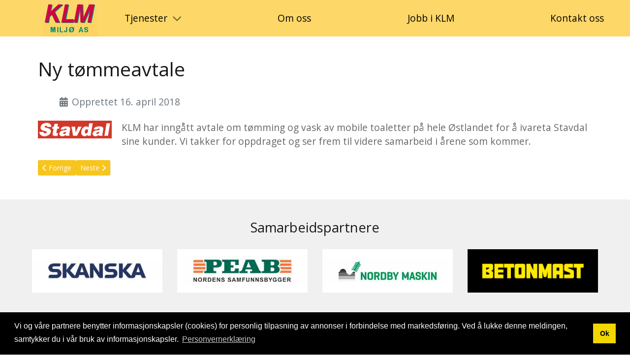

--- FILE ---
content_type: text/html; charset=utf-8
request_url: https://www.klmas.no/nyheter/26-ny-tommeavtale
body_size: 6404
content:
<!DOCTYPE html>
<html lang="nb-NO" dir="ltr">
        
<head>
    
            <meta name="viewport" content="width=device-width, initial-scale=1.0">
        <meta http-equiv="X-UA-Compatible" content="IE=edge" />
        

                <link rel="icon" type="image/x-icon" href="/images/logo/klmas.ico" />
        
                <link rel="apple-touch-icon" sizes="180x180" href="/images/logo/klmas-touch-180.png">
        <link rel="icon" sizes="192x192" href="/images/logo/klmas-touch-180.png">
            
         <meta charset="utf-8">
	<meta name="description" content="KLM Nyheter. Ny tømmeavtale.">
	<meta name="generator" content="MYOB">
	<title>Ny tømmeavtale</title>

    <link href="/media/vendor/joomla-custom-elements/css/joomla-alert.min.css?0.4.1" rel="stylesheet">
	<link href="/templates/g5_hydrogen/custom/uikit/css/uikit.min.css" rel="stylesheet">
	<link href="/media/gantry5/engines/nucleus/css-compiled/nucleus.css" rel="stylesheet">
	<link href="/templates/g5_hydrogen/custom/css-compiled/hydrogen_17.css" rel="stylesheet">
	<link href="/media/gantry5/engines/nucleus/css-compiled/bootstrap5.css" rel="stylesheet">
	<link href="/media/system/css/joomla-fontawesome.min.css" rel="stylesheet">
	<link href="/media/plg_system_debug/css/debug.css" rel="stylesheet">
	<link href="/media/gantry5/assets/css/font-awesome.min.css" rel="stylesheet">
	<link href="/templates/g5_hydrogen/custom/css-compiled/hydrogen-joomla_17.css" rel="stylesheet">
	<link href="/templates/g5_hydrogen/custom/css-compiled/custom_17.css" rel="stylesheet">
	<link href="/templates/g5_hydrogen/custom/css/cookieconsent.3.1.0.min.css" rel="stylesheet">

    <script src="/media/vendor/jquery/js/jquery.min.js?3.7.1"></script>
	<script src="/media/legacy/js/jquery-noconflict.min.js?504da4"></script>
	<script type="application/json" class="joomla-script-options new">{"joomla.jtext":{"ERROR":"Feil","MESSAGE":"Melding","NOTICE":"Merknad","WARNING":"Advarsel","JCLOSE":"Lukk","JOK":"OK","JOPEN":"Åpen"},"system.paths":{"root":"","rootFull":"https:\/\/www.klmas.no\/","base":"","baseFull":"https:\/\/www.klmas.no\/"},"csrf.token":"c4ad0701121074fe4bdcb0e1e3a5fad6"}</script>
	<script src="/media/system/js/core.min.js?a3d8f8"></script>
	<script src="/media/system/js/messages.min.js?9a4811" type="module"></script>
	<script src="/templates/g5_hydrogen/custom/js/headroom.min.js"></script>
	<script src="/templates/g5_hydrogen/custom/js/cookieconsent.3.1.0_mod.min.js" defer async></script>
	<script type="application/ld+json">{"@context":"https://schema.org","@graph":[{"@type":"Organization","@id":"https://www.klmas.no/#/schema/Organization/base","name":"KLM Miljø AS","url":"https://www.klmas.no/"},{"@type":"WebSite","@id":"https://www.klmas.no/#/schema/WebSite/base","url":"https://www.klmas.no/","name":"KLM Miljø AS","publisher":{"@id":"https://www.klmas.no/#/schema/Organization/base"}},{"@type":"WebPage","@id":"https://www.klmas.no/#/schema/WebPage/base","url":"https://www.klmas.no/nyheter/26-ny-tommeavtale","name":"Ny tømmeavtale","description":"KLM Nyheter. Ny tømmeavtale.","isPartOf":{"@id":"https://www.klmas.no/#/schema/WebSite/base"},"about":{"@id":"https://www.klmas.no/#/schema/Organization/base"},"inLanguage":"nb-NO"},{"@type":"Article","@id":"https://www.klmas.no/#/schema/com_content/article/26","name":"Ny tømmeavtale","headline":"Ny tømmeavtale","inLanguage":"nb-NO","isPartOf":{"@id":"https://www.klmas.no/#/schema/WebPage/base"}}]}</script>
	<script>
        jQuery(window).on('load',  function() {
                    // grab an element
                    var myElement = document.querySelector("#g-navigation");
                    // construct an instance of Headroom, passing the element
                    var headroom  = new Headroom(myElement);
                    // initialise
                    headroom.init();
                    // grab an element
                    var myElement = document.querySelector(".g-offcanvas-toggle");
                    // construct an instance of Headroom, passing the element
                    var headroom  = new Headroom(myElement);
                    // initialise
                    headroom.init();
                });
    </script>
	<script>
            window.addEventListener("load", function(){
                setTimeout(function(){ window.cookieconsent.initialise({
                    palette: {
                        popup: {
                            background: "\u0023000",},
                        button: {background: "\u0023f1d600",}
                    },position: "bottom",content: {
                        message: "Vi\u0020og\u0020v\u00E5re\u0020partnere\u0020benytter\u0020informasjonskapsler\u0020\u0028cookies\u0029\u0020for\u0020personlig\u0020tilpasning\u0020av\u0020annonser\u0020i\u0020forbindelse\u0020med\u0020markedsf\u00F8ring.\u0020Ved\u0020\u00E5\u0020lukke\u0020denne\u0020meldingen,\u0020samtykker\u0020du\u0020i\u0020v\u00E5r\u0020bruk\u0020av\u0020informasjonskapsler.",
                        link: "Personvernerkl\u00E6ring",
                        dismiss: "Ok",href: "/index.php?option=com_content&amp;view=article&amp;id=32&amp;Itemid=142",},elements: {
                        messagelink: "\u003Cspan\u0020id\u003D\u0022cookieconsent\u003Adesc\u0022\u0020class\u003D\u0022cc\u002Dmessage\u0022\u003E\u007B\u007Bmessage\u007D\u007D\u0020\u003Ca\u0020aria\u002Dlabel\u003D\u0022Les\u0020mer\u0020om\u0020retningslinjer\u0022\u0020title\u003D\u0022Les\u0020mer\u0020om\u0020retningslinjer\u0022\u0020role\u003Dbutton\u0020tabindex\u003D\u00220\u0022\u0020rel\u003D\u0022nofollow\u0022\u0020class\u003D\u0022cc\u002Dlink\u0022\u0020href\u003D\u0022\/index.php\u003Foption\u003Dcom_content\u0026amp\u003Bview\u003Darticle\u0026amp\u003Bid\u003D32\u0026amp\u003BItemid\u003D142\u0022\u003E\u007B\u007Blink\u007D\u007D\u003C\/a\u003E\u003C\/span\u003E"

                    }})}, 0)});
        </script>
	<link href="https://www.klmas.no/nyheter/26-ny-tommeavtale" rel="canonical">

    
                    <!-- Google Tag Manager -->
<script>(function(w,d,s,l,i){w[l]=w[l]||[];w[l].push({'gtm.start':
new Date().getTime(),event:'gtm.js'});var f=d.getElementsByTagName(s)[0],
j=d.createElement(s),dl=l!='dataLayer'?'&l='+l:'';j.async=true;j.src=
'https://www.googletagmanager.com/gtm.js?id='+i+dl;f.parentNode.insertBefore(j,f);
})(window,document,'script','dataLayer','GTM-N7Q6HXR');</script>
<!-- End Google Tag Manager -->
            
</head>

    <body class="gantry g-default-outline site com_content view-article layout-blog no-task dir-ltr itemid-112 outline-17 g-offcanvas-left g-klmas g-style-preset1">
        <!-- Google Tag Manager (noscript) -->
<noscript><iframe src="https://www.googletagmanager.com/ns.html?id=GTM-N7Q6HXR"
height="0" width="0" style="display:none;visibility:hidden"></iframe></noscript>
<!-- End Google Tag Manager (noscript) -->
                    

        <div id="g-offcanvas"  data-g-offcanvas-swipe="1" data-g-offcanvas-css3="1">
                        <div class="g-grid">                        

        <div class="g-block size-100">
             <div id="mobile-menu-7563-particle" class="g-content g-particle">            <div id="g-mobilemenu-container" data-g-menu-breakpoint="60rem"></div>
            </div>
        </div>
            </div>
    </div>
        <div id="g-page-surround">
            <div class="g-offcanvas-hide g-offcanvas-toggle" data-offcanvas-toggle aria-controls="g-offcanvas" aria-expanded="false"><i class="fa fa-fw fa-bars"></i></div>                        

                                            
                <section id="g-navigation">
                <div class="g-container">                                <div class="g-grid">                        

        <div id="os-logo" class="g-block size-15">
             <div id="logo-1895-particle" class="g-content g-particle">            <a href="/" target="_self" title="KLM Miljø AS" aria-label="KLM Miljø AS" rel="home" class="gantry-logo">
                        <img src="/images/logo/logo_121_80.png"  alt="KLM Miljø AS" />
            </a>
            </div>
        </div>
                    

        <div class="g-block size-85 os-main-menu">
             <div id="menu-6803-particle" class="g-content g-particle">            <nav class="g-main-nav" data-g-hover-expand="true">
        <ul class="g-toplevel">
                                                                                                                
        
                
        
                
        
        <li class="g-menu-item g-menu-item-type-separator g-menu-item-110 g-parent g-fullwidth  ">
                            <div class="g-menu-item-container" data-g-menuparent="">                                                                            <span class="g-separator g-menu-item-content">            <span class="g-menu-item-title">Tjenester</span>
            </span>
                                        <span class="g-menu-parent-indicator"></span>                            </div>                                            <ul class="g-dropdown g-inactive g-fade ">
            <li class="g-dropdown-column">
                        <div class="g-grid">
                        <div class="g-block  size-33-3">
            <ul class="g-sublevel">
                <li class="g-level-1 g-go-back">
                    <a class="g-menu-item-container" href="#" data-g-menuparent=""><span>Back</span></a>
                </li>
                                                                                                                    
        
                
        
                
        
        <li class="g-menu-item g-menu-item-type-component g-menu-item-125  ">
                            <a class="g-menu-item-container" href="/tjenester/rorinspeksjon-med-tv-kamera">
                                                                <span class="g-menu-item-content">
                                    <span class="g-menu-item-title">Rørinspeksjon</span>
            
                    </span>
                                                </a>
                                </li>
    
                                                                                                
        
                
        
                
        
        <li class="g-menu-item g-menu-item-type-component g-menu-item-126  ">
                            <a class="g-menu-item-container" href="/tjenester/tomming-av-septikanlegg">
                                                                <span class="g-menu-item-content">
                                    <span class="g-menu-item-title">Tømming av septikanlegg</span>
            
                    </span>
                                                </a>
                                </li>
    
                                                                                                
        
                
        
                
        
        <li class="g-menu-item g-menu-item-type-component g-menu-item-127  ">
                            <a class="g-menu-item-container" href="/tjenester/oljetank-tankrens">
                                                                <span class="g-menu-item-content">
                                    <span class="g-menu-item-title">Oljetank</span>
            
                    </span>
                                                </a>
                                </li>
    
                                                                                                
        
                
        
                
        
        <li class="g-menu-item g-menu-item-type-component g-menu-item-128  ">
                            <a class="g-menu-item-container" href="/tjenester/fettutskiller">
                                                                <span class="g-menu-item-content">
                                    <span class="g-menu-item-title">Fettutskiller</span>
            
                    </span>
                                                </a>
                                </li>
    
                                                                                                
        
                
        
                
        
        <li class="g-menu-item g-menu-item-type-component g-menu-item-129  ">
                            <a class="g-menu-item-container" href="/tjenester/tette-ror">
                                                                <span class="g-menu-item-content">
                                    <span class="g-menu-item-title">Tette rør</span>
            
                    </span>
                                                </a>
                                </li>
    
    
            </ul>
        </div>
                <div class="g-block  size-33-3">
            <ul class="g-sublevel">
                <li class="g-level-1 g-go-back">
                    <a class="g-menu-item-container" href="#" data-g-menuparent=""><span>Back</span></a>
                </li>
                                                                                                                    
        
                
        
                
        
        <li class="g-menu-item g-menu-item-type-component g-menu-item-133  ">
                            <a class="g-menu-item-container" href="/tjenester/tomming-sandfang-oljeutskiller-og-spillolje">
                                                                <span class="g-menu-item-content">
                                    <span class="g-menu-item-title">Tømming sandfang / oljeutskiller og spillolje</span>
            
                    </span>
                                                </a>
                                </li>
    
                                                                                                
        
                
        
                
        
        <li class="g-menu-item g-menu-item-type-component g-menu-item-134  ">
                            <a class="g-menu-item-container" href="/tjenester/frosne-vann-eller-avlopsror">
                                                                <span class="g-menu-item-content">
                                    <span class="g-menu-item-title">Frosne vann eller avløpsrør</span>
            
                    </span>
                                                </a>
                                </li>
    
                                                                                                
        
                
        
                
        
        <li class="g-menu-item g-menu-item-type-component g-menu-item-130  ">
                            <a class="g-menu-item-container" href="/tjenester/supersuger-vakuumlaster">
                                                                <span class="g-menu-item-content">
                                    <span class="g-menu-item-title">Supersuger</span>
            
                    </span>
                                                </a>
                                </li>
    
                                                                                                
        
                
        
                
        
        <li class="g-menu-item g-menu-item-type-component g-menu-item-131  ">
                            <a class="g-menu-item-container" href="/tjenester/graving-og-anlegg">
                                                                <span class="g-menu-item-content">
                                    <span class="g-menu-item-title">Graverarbeider</span>
            
                    </span>
                                                </a>
                                </li>
    
                                                                                                
        
                
        
                
        
        <li class="g-menu-item g-menu-item-type-component g-menu-item-132  ">
                            <a class="g-menu-item-container" href="/tjenester/spyling-av-vei-og-parkering">
                                                                <span class="g-menu-item-content">
                                    <span class="g-menu-item-title">Spyling av vei og parkering</span>
            
                    </span>
                                                </a>
                                </li>
    
    
            </ul>
        </div>
                <div class="g-block  size-33-3">
            <ul class="g-sublevel">
                <li class="g-level-1 g-go-back">
                    <a class="g-menu-item-container" href="#" data-g-menuparent=""><span>Back</span></a>
                </li>
                                                                                                                    
        
                
        
                
        
        <li class="g-menu-item g-menu-item-type-component g-menu-item-135  ">
                            <a class="g-menu-item-container" href="/tjenester/salg-og-montering-av-minirenseanlegg">
                                                                <span class="g-menu-item-content">
                                    <span class="g-menu-item-title">Minirenseanlegg</span>
            
                    </span>
                                                </a>
                                </li>
    
                                                                                                
        
                
        
                
        
        <li class="g-menu-item g-menu-item-type-component g-menu-item-136  ">
                            <a class="g-menu-item-container" href="/tjenester/point-liner-rorfornying-uten-graving">
                                                                <span class="g-menu-item-content">
                                    <span class="g-menu-item-title">Rørfornying uten graving</span>
            
                    </span>
                                                </a>
                                </li>
    
                                                                                                
        
                
        
                
        
        <li class="g-menu-item g-menu-item-type-component g-menu-item-137  ">
                            <a class="g-menu-item-container" href="/tjenester/trykktesting-og-klor-av-vannledninger">
                                                                <span class="g-menu-item-content">
                                    <span class="g-menu-item-title">Trykktesting og klor av vannledninger</span>
            
                    </span>
                                                </a>
                                </li>
    
                                                                                                
        
                
        
                
        
        <li class="g-menu-item g-menu-item-type-component g-menu-item-138  ">
                            <a class="g-menu-item-container" href="/tjenester/tommeavtale">
                                                                <span class="g-menu-item-content">
                                    <span class="g-menu-item-title">Tømmeavtale</span>
            
                    </span>
                                                </a>
                                </li>
    
    
            </ul>
        </div>
            </div>

            </li>
        </ul>
            </li>
    
                                                                                                
        
                
        
                
        
        <li class="g-menu-item g-menu-item-type-component g-menu-item-111 g-standard  ">
                            <a class="g-menu-item-container" href="/om-oss">
                                                                <span class="g-menu-item-content">
                                    <span class="g-menu-item-title">Om oss</span>
            
                    </span>
                                                </a>
                                </li>
    
                                                                                                
        
                
        
                
        
        <li class="g-menu-item g-menu-item-type-component g-menu-item-308 g-standard  ">
                            <a class="g-menu-item-container" href="/jobb-i-klm">
                                                                <span class="g-menu-item-content">
                                    <span class="g-menu-item-title">Jobb i KLM</span>
            
                    </span>
                                                </a>
                                </li>
    
                                                                                                
        
                
        
                
        
        <li class="g-menu-item g-menu-item-type-component g-menu-item-114 g-standard  ">
                            <a class="g-menu-item-container" href="/kontakt-oss">
                                                                <span class="g-menu-item-content">
                                    <span class="g-menu-item-title">Kontakt oss</span>
            
                    </span>
                                                </a>
                                </li>
    
    
        </ul>
    </nav>
            </div>
        </div>
            </div>
            </div>
        
    </section>
                                
                <main id="g-main">
                <div class="g-container">                                <div class="g-grid">                        

        <div class="g-block size-100">
             <div class="g-system-messages">
                                            <div id="system-message-container" aria-live="polite"></div>

            
    </div>
        </div>
            </div>
                            <div class="g-grid">                        

        <div class="g-block size-100">
             <div class="g-content">
                                                            <div class="platform-content container"><div class="row"><div class="col"><div class="com-content-article item-page">
    <meta itemprop="inLanguage" content="nb-NO">
    
    
        <div class="page-header">
        <h1>
            Ny tømmeavtale        </h1>
                            </div>
        
        
            <dl class="article-info text-muted">

            <dt class="article-info-term">
                            <span class="visually-hidden">                        Detaljer                            </span>                    </dt>

        
        
        
        
        
    
                        <dd class="create">
    <span class="icon-calendar icon-fw" aria-hidden="true"></span>
    <time datetime="2018-04-16T20:56:57+00:00">
        Opprettet 16. april 2018    </time>
</dd>
        
        
            </dl>
    
    
        
                                                <div class="com-content-article__body">
        <p><img src="/images/nyheter/stavdal_logo_150_36.png" alt="stavdal" style="margin-right: 20px; margin-bottom: 20px; float: left;" />KLM har inngått avtale om tømming og vask av mobile toaletter på hele Østlandet for å ivareta Stavdal sine kunder. Vi takker for oppdraget og ser frem til videre samarbeid i årene som kommer.</p>     </div>

        
        
<nav class="pagenavigation" aria-label="Sidenavigering">
    <span class="pagination ms-0">
                <a class="btn btn-sm btn-secondary previous" href="/nyheter/27-ny-tommeavtale-2" rel="prev">
            <span class="visually-hidden">
                Forrige artikkel: Ny tømmeavtale            </span>
            <span class="icon-chevron-left" aria-hidden="true"></span> <span aria-hidden="true">Forrige</span>            </a>
                    <a class="btn btn-sm btn-secondary next" href="/nyheter/25-flere-nye-tommeavtaler-i-2018" rel="next">
            <span class="visually-hidden">
                Neste artikkel: Flere nye tømmeavtaler i 2018            </span>
            <span aria-hidden="true">Neste</span> <span class="icon-chevron-right" aria-hidden="true"></span>            </a>
        </span>
</nav>
                                        </div></div></div></div>
    
            
    </div>
        </div>
            </div>
            </div>
        
    </main>
                                
                <section id="g-bottom">
                <div class="g-container">                                <div class="g-grid">                        

        <div class="g-block size-100">
             <div class="g-content">
                                    <div class="platform-content"><div class=" moduletable ">
            <h3 class="g-title">Samarbeidspartnere</h3>        
<div id="mod-custom91" class="mod-custom custom">
    <div class="uk-grid uk-grid-match" data-uk-grid-margin="" data-uk-grid-match=""><!-- -->
<div class="uk-width-1-2 uk-width-small-1-2 uk-width-medium-1-4 uk-width-large-1-4">
<div class="os-img-container uk-vertical-align" style="background: white;"><a href="https://www.skanska.no/" target="_blank" rel="noopener"><img class="uk-responsive-width uk-vertical-align-middle" src="/images/samarbeidspartnere/skanska_logo.jpg" alt="skanska logo"></a></div>
</div>
<!-- -->
<div class="uk-width-1-2 uk-width-small-1-2 uk-width-medium-1-4 uk-width-large-1-4">
<div class="os-img-container uk-vertical-align" style="background: white;"><a href="https://peab.no/" target="_blank" rel="noopener"> <img class="uk-responsive-width uk-vertical-align-middle" src="/images/samarbeidspartnere/peab_logo.jpg" alt="peab logo"></a></div>
</div>
<!-- -->
<div class="uk-width-1-2 uk-width-small-1-2 uk-width-medium-1-4 uk-width-large-1-4">
<div class="os-img-container uk-vertical-align" style="background: white;"><a href="http://nordbymaskin.no/" target="_blank" rel="noopener"> <img class="uk-responsive-width uk-vertical-align-middle" src="/images/samarbeidspartnere/nordby_logo.jpg" alt="nordby logo"></a></div>
</div>
<!-- -->
<div class="uk-width-1-2 uk-width-small-1-2 uk-width-medium-1-4 uk-width-large-1-4">
<div class="os-img-container uk-vertical-align" style="background: white;">&nbsp;<img src="/images/samarbeidspartnere/BETONMAST_gul_sort.jpg" alt=""></div>
<!-- --> <!-- --></div>
<div class="uk-width-1-1" style="text-align: center;"><span><a title="Samarbeidspartnere" href="/samarbeidspartnere">Les mer</a><span></span></span></div>
</div></div>
</div></div>
            
        </div>
        </div>
            </div>
            </div>
        
    </section>
                                
                <section id="g-mainbottom">
                <div class="g-container">                                <div class="g-grid">                        

        <div class="g-block size-100">
             <div class="g-content">
                                    <div class="platform-content"><div class=" moduletable ">
        
<div id="mod-custom92" class="mod-custom custom">
    <h3 style="text-align: center;">KLM Miljø AS innehar alle relevante godkjenninger som kreves, slik at jobben utføres optimalt i henhold til gjeldende lover og regler</h3>
<div class="uk-grid uk-grid-match" data-uk-grid-margin="" data-uk-grid-match=""><!-- *** -->
<div class="uk-width-1-3 uk-width-small-1-3 uk-width-medium-1-3 uk-width-large-1-3">
<div class="os-img-container uk-vertical-align" style="background: white; text-align: center;"><a href="https://www.rin-norge.no/" target="_blank" rel="noopener" class="uk-thumbnail uk-thumbnail-small" style="border: none;"> <img class="uk-responsive-width uk-vertical-align-middle" src="/images/sertifiseringer/rorinspeksjon_norge.jpg" alt="Rørinspeksjon Norge" width="150" /> </a></div>
</div>
<!-- -->
<div class="uk-width-1-3 uk-width-small-1-3 uk-width-medium-1-3 uk-width-large-1-3">
<div class="os-img-container uk-vertical-align" style="background: white; text-align: center;"><a href="https://search.startbank.no/Search/StartPortalPage.aspx?ReturnUrl=%2fSearch%2fLogin.aspx%3fAT%3d&amp;AT=" target="_blank" rel="noopener" class="uk-thumbnail uk-thumbnail-medium" style="border: none;"> <img class="uk-responsive-width uk-vertical-align-middle" src="/images/sertifiseringer/startbank.jpg" alt="Startbank" /></a></div>
</div>
<!-- -->
<div class="uk-width-1-3 uk-width-small-1-3 uk-width-medium-1-3 uk-width-large-1-3">
<div class="os-img-container uk-vertical-align" style="background: white; text-align: center;"><a href="https://utdanning.no/yrker/beskrivelse/yrkessjafor" target="_blank" rel="noopener" class="uk-thumbnail uk-thumbnail-small" style="border: none;"> <img class="uk-responsive-width uk-vertical-align-middle" src="/images/sertifiseringer/godkjent_larebedrift.jpg" alt="Godkjent lærebedrift" width="150" /> </a></div>
</div>
<!-- --></div></div>
</div></div>
            
        </div>
        </div>
            </div>
            </div>
        
    </section>
                                
                <section id="g-prefooter">
                <div class="g-container">                                <div class="g-grid">                        

        <div class="g-block size-100">
             <div class="g-content">
                                    <div class="platform-content"><div class=" moduletable ">
        
<div id="mod-custom93" class="mod-custom custom">
    <h3 style="text-align: center;">Vi har kompetanse og kapasitet som gjør oss til en stabil samarbeidspartner</h3></div>
</div></div>
            
        </div>
        </div>
            </div>
            </div>
        
    </section>
                                
                <footer id="g-footer">
                <div class="g-container">                                <div class="g-grid">                        

        <div class="g-block size-100">
             <div class="g-content">
                                    <div class="platform-content"><div class=" moduletable ">
        
<div id="mod-custom94" class="mod-custom custom">
    <!-- start uikit grid -->
<ul class="uk-grid uk-grid-match" data-uk-grid-margin="">
<li class="uk-width-medium-3-10 os-footer-link">
<div class="uk-panel">
<h3 style="margin-top: 0; margin-bottom: 10px;">KONTAKT OSS</h3>
<div style="padding-bottom: 10px;"><span style="font-weight: bold;"><span style="color: #c00d40;">KLM</span> <span style="color: #04613d;">Miljø AS</span></span><br>Minne Industriområde<br>2092 Minnesund</div>
<div style="padding-bottom: 10px;">24 timers vakt telefon<br><a class="os-link" href="tel:004781500088">815 00 088</a></div>
<div>Epost: <a class="os-link" href="mailto:post@klmas.no">post@klmas.no</a></div>
<div><a class="os-link" title="Kontakt oss" href="/kontakt-oss">Kontaktskjema</a></div>
<div><a class="os-link" title="Jobb i KLM Miljø AS" href="/jobb-i-klm">Jobb i KLM</a></div>
<div><a class="os-link" title="Nyheter" href="/nyheter">Nyheter</a></div>
<div><a class="os-link" title="Nyheter" href="/?Itemid=720"></a></div>
</div>
</li>
<li class="uk-width-medium-5-10 os-footer-link">
<div class="uk-panel">
<h3 style="margin-top: 0; margin-bottom: 10px;">TJENESTER</h3>
<!-- START MENU GRID -->
<ul class="uk-grid uk-grid-collapse">
<li class="uk-width-1-1 uk-width-small-1-2"><a class="os-link" title="TV-inspeksjon" href="/tjenester/rorinspeksjon-med-tv-kamera">TV-inspeksjon</a> <br> <a class="os-link" title="Tømming av spetiktanlegg" href="/tjenester/tomming-av-septikanlegg">Tømming av spetiktanlegg</a> <br> <a class="os-link" title="Oljetank/Tankrens" href="/tjenester/oljetank-tankrens">Oljetank/Tankrens</a> <br> <a class="os-link" title="Fettutskiller" href="/tjenester/fettutskiller">Fettutskiller</a> <br> <a class="os-link" title="Tette rør" href="/tjenester/tette-ror">Tette rør</a> <br><a class="os-link" title="Supersuger-vakuumlaster" href="/tjenester/supersuger-vakuumlaster">Supersuger</a>&nbsp;<br> <a class="os-link" title="Graving og anlegg" href="/tjenester/graving-og-anlegg">Graving og anlegg</a> <br> <a class="os-link" title="Spyling av vei og parkering" href="/tjenester/spyling-av-vei-og-parkering">Spyling av vei/parkering</a> <br> <a class="os-link" title="Tømming av sandfang og oljeutskiller" href="/tjenester/tomming-sandfang-oljeutskiller-og-spillolje">Tømming sandfang/oljeutskiller</a></li>
<li class="uk-width-1-1 uk-width-small-1-2"><a class="os-link" title="Frosne vann eller avløpsrør" href="/tjenester/frosne-vann-eller-avlopsror">Frosne vann/avløpsrør</a> <br> <a class="os-link" title="Salg og montering av minirenseanlegg" href="/tjenester/salg-og-montering-av-minirenseanlegg">Salg/montering minirenseanlegg</a> <br> <a class="os-link" title="Point Liner / Rørfornying uten graving" href="/tjenester/point-liner-rorfornying-uten-graving">Rørfornying uten graving</a> <br> <a class="os-link" title="Trykktesting og klor av vannledninger" href="/tjenester/trykktesting-og-klor-av-vannledninger">Trykktesting/klor vannledninger</a> <br> <a class="os-link" title="Tømmeavtale" href="/tjenester/tommeavtale">Tømmeavtale</a> <br> <a class="os-link" title="Personvernerklæring" href="/personvernerklaering">Personvernerklæring</a></li>
</ul>
<!-- END MENU GRID --></div>
</li>
<li class="uk-width-medium-2-10"><!-- Begin inner -->
<ul class="uk-grid uk-grid-match" data-uk-grid-margin="">
<li class="uk-width-medium-1-1" style="text-align: center;">
<div class="uk-panel uk-vertical-align">
<div class="uk-vertical-align-middle">
<div>
<h3 style="margin-top: 0; margin-bottom: 10px;">Følg oss</h3>
<a class="facebook" title="Følg oss" href="https://nb-no.facebook.com/KlmMiljoAs" target="_blank" rel="noopener"><i class="fa fa-facebook os-facebook" aria-hidden="true"></i> </a></div>
</div>
</div>
</li>
<li class="uk-width-medium-1-1"><!-- start bottom -->
<div class="uk-panel uk-vertical-align" style="text-align: center;">
<div class="uk-vertical-align-bottom" style="text-align: center;"><a id="g-totop" class="uk-button uk-align-center" style="margin-bottom: 0; margin-left: 0; white-space: nowrap;" href="#"><i class="fa fa-arrow-circle-o-up" aria-hidden="true"></i> Toppen</a></div>
</div>
<!-- end bottom --></li>
</ul>
<!-- End inner --></li>
</ul>
<!-- end uikit grid --></div>
</div></div>
            
        </div>
        </div>
            </div>
            </div>
        
    </footer>
            
                        

        </div>
                    

                        <script type="text/javascript" src="/media/gantry5/assets/js/main.js"></script>
    <script type="text/javascript" src="/templates/g5_hydrogen/custom/uikit/js/uikit.min.js"></script>
    

    

        
    </body>
</html>


--- FILE ---
content_type: text/css
request_url: https://www.klmas.no/templates/g5_hydrogen/custom/css-compiled/custom_17.css
body_size: 1988
content:
/* GANTRY5 DEVELOPMENT MODE ENABLED.
 *
 * WARNING: This file is automatically generated by Gantry5. Any modifications to this file will be lost!
 *
 * For more information on modifying CSS, please read:
 *
 * http://docs.gantry.org/gantry5/configure/styles
 * http://docs.gantry.org/gantry5/tutorials/adding-a-custom-style-sheet
 */

@charset "UTF-8";
.jt-cs .jt-imagecover {
  height: 150px;
}
.jt-cs .jt-imagecover:hover::before {
  opacity: 0;
}
.jt-cs .jt-imagecover:hover img {
  transform: none;
  -webkit-transform: none;
  -moz-transform: none;
}
/* LOGO */
/*.os-logo .g-content{
  margin-top:20px;
  margin-bottom:0;margin-right:0;
  padding-top:0;padding-bottom:0;
  text-align:left;
} */
/* BG color (if page is not long enough)*/
#g-page-surround {
  background: #f0f0f0;
}
/* Larger mobile menu button on mobile*/
.g-offcanvas-toggle {
  font-size: 2.6rem;
  top: 1rem;
  left: 1rem;
}
/* Mobile menu */
#g-mobilemenu-container .g-toplevel li .g-menu-item-content {
  line-height: 1.4rem;
}
#g-mobilemenu-container .g-toplevel li .g-menu-item-container {
  padding: 0.75rem 1rem;
}
.gantry-logo img {
  width: 121px;
}
#os-logo .g-content.g-particle {
  padding-top: 0;
  padding-bottom: 0;
}
/* Main menu */
/* Stretch menu items horizontally */
#g-navigation .g-main-nav .g-toplevel {
  justify-content: space-between;
  -webkit-justify-content: space-between;
}
ul.g-toplevel {
  margin-top: 5px;
  margin-left: 20px;
}
.g-main-nav .g-toplevel > li > .g-menu-item-container {
  text-decoration: none;
  padding: 1rem 0.8rem;
}
#g-navigation .g-main-nav .g-toplevel > li:not(.g-menu-item-type-particle):not(.g-menu-item-type-module).active {
  background: #fecf4b;
}
#g-main {
  padding-top: 0;
}
/* Main content frontpage */
.g-home-outline #g-main {
  background-color: #f0f0f0;
}
.g-home-outline #g-main .os-front-grid a {
  background-color: #ffffff;
}
.g-home-outline #g-main .os-front-grid .os-img-container {
  width: 100%;
  text-align: center;
  background-color: #ffffff;
}
.g-home-outline #g-main .os-front-grid a:hover {
  background: #333;
  color: #ffffff;
}
.g-home-outline #g-main .os-front-grid a:hover .os-text-panel {
  background: #333;
  color: #ffffff;
}
.g-home-outline #g-main .os-front-grid a:hover h4 {
  background: #333;
  color: #ffffff;
}
.g-home-outline #g-main .os-front-grid .os-text-panel {
  display: block;
  position: relative;
  padding: 15px;
  background: #ffffff;
  color: #444;
}
.g-home-outline #g-main .os-front-grid h4 {
  margin-top: 5px;
  margin-bottom: 10px;
}
.os-box {
  margin-top: 20px;
}
#g-showcase {
  /*JS HEADROOM*/
  /* margin-top:74px; */
}
#g-showcase div.os-front-slogan {
  text-align: center;
  background-color: #333;
  padding-top: 15px;
  padding-bottom: 15px;
}
#g-showcase div.os-front-slogan h1 {
  margin-top: 0;
  margin-bottom: 0;
  color: #009900;
  text-shadow: 1px 1px 1px #000;
  font-weight: 1000;
}
/* Nyheter */
#g-subfeature {
  background-color: #ffffff;
}
#g-subfeature h3.g-title {
  text-align: center;
}
/* Bottom section */
#g-bottom {
  background-color: #f0f0f0;
}
#g-bottom h3 {
  text-align: center;
}
#g-mainbottom {
  background-color: #ffffff;
}
#g-prefooter {
  background-color: #000;
}
#g-prefooter h3 {
  color: #fff;
}
#g-footer {
  padding-top: 50px;
  padding-bottom: 60px;
  color: #ffffff;
  text-shadow: 1px 1px 1px #999;
  /* Facebook button */
}
#g-footer .os-footer-link a {
  color: #ffffff;
  font-weight: bold;
  border-bottom: 1px #f5b840 solid;
}
#g-footer .os-footer-link a:hover {
  color: #ffffff;
  font-weight: bold;
  border-bottom: 1px #eeeeee solid;
}
#g-footer #g-totop {
  color: #fff;
  background-color: #000;
}
#g-footer a.facebook, #g-footer a.facebook:hover, #g-footer a.facebook:active, #g-footer a.facebook:focus, #g-footer a.facebook:visited {
  /* background-color: transparent; */
  color: #fff;
}
#g-footer a.facebook .fa, #g-footer a.facebook:hover .fa, #g-footer a.facebook:active .fa, #g-footer a.facebook:focus .fa, #g-footer a.facebook:visited .fa {
  display: inline-block;
  border-radius: 60px;
  border: 2px #ffffff solid;
  padding: 0.5em 0.7em;
  font-size: 2rem;
}
/* ------------- */
/* .os-facebook{
  width:80px;height:80px;background-color: #ffffff; color: #fed769;font-size:5rem;padding-top:10px;
} */
/**********/
/* BT Content slider */
.bt-cs .bt-center {
  text-align: center;
  float: left;
  margin-right: 20px;
}
/**********/
/* Contact form - Check icon on send button*/
.button.os-contact-button::before {
  font-family: fontAwesome;
  content: " ";
  /*   \f067\00a0 */
}
.os-contact-orange {
  /*#00a8e6;*/
  min-height: 60px;
  /*40*/
  padding: 10px 40px;
  /*15*/
  line-height: 38px;
  /*38*/
  font-size: 24px;
  /*16*/
  border-radius: 5px;
  background-color: #fed769;
  text-shadow: 1px 1px #fed769;
  border-color: rgba(0, 0, 0, 0.16);
  color: #000;
}
.os-contact-orange:hover {
  /*#35b3ee*/
  background-color: #fadb85;
  color: #000;
  /* text-shadow: 1px 1px #666; */
}
.os-contact-button {
  background-color: #fed769;
  text-shadow: 1px 1px #fed769;
  border-color: rgba(0, 0, 0, 0.16);
  color: #000;
}
.os-contact-button:hover {
  background-color: #fadb85;
  color: #000;
}
/* Youtube videos */
.video-container {
  position: relative;
  padding-bottom: 56.25%;
  padding-top: 30px;
  height: 0;
  overflow: hidden;
}
.video-container iframe, .video-container object, .video-container embed {
  position: absolute;
  top: 0;
  left: 0;
  width: 100%;
  height: 100%;
}
#os-logo .gantry-logo img {
  width: 112px;
}
#os-logo .g-content.g-particle {
  margin-top: 0;
  margin-bottom: 0;
  padding-right: 0;
  margin-right: 0;
}
.chronoforms6_credits {
  display: none;
}
/* #g-navigation{
   position: fixed;
    width: 100%;
    top: 0;
  left:0;
  z-index: 1001;
  
} */
/**************************/
/* HEADROOM *******/
/**************************/
.headroom {
  -webkit-transition: -webkit-transform 200ms linear;
  -moz-transition: -moz-transform 200ms linear;
  transition: transform 200ms linear;
}
.headroom--pinned {
  -webkit-transform: translateY(0%);
  -moz-transform: translateY(0%);
  -ms-transform: translateY(0%);
  -o-transform: translateY(0%);
  transform: translateY(0%);
}
.headroom--unpinned {
  -webkit-transform: translateY(-100%);
  -moz-transform: translateY(-100%);
  -ms-transform: translateY(-100%);
  -o-transform: translateY(-100%);
  transform: translateY(-100%);
}
#g-navigation.headroom--not-top {
  position: fixed;
  width: 100%;
  top: 0;
  z-index: 1001;
  left: 0;
}
.g-offcanvas-toggle.headroom--not-top {
  position: fixed;
  z-index: 1002;
}
.g-offcanvas-toggle.headroom--not-top.headroom--unpinned {
  top: 0;
}
.g-offcanvas-open #g-navigation.headroom--not-top {
  left: 17rem;
}
.g-offcanvas-open .g-offcanvas-toggle.headroom--not-top {
  left: 17.7rem;
}
#g-navigation.headroom--not-top, .g-offcanvas-toggle.headroom--not-top {
  -webkit-transition: all 0.3s;
  -moz-transition: all 0.3s;
  transition: all 0.3s;
}
/**********************/
/* START BREAKPOINTS */
/**********************/
/*  typically min 75rem */
@media only all and (min-width: 75rem) {
  .large-desktop-range {
    display: block;
  }
  .desktop-range {
    display: none;
  }
  .tablet-range {
    display: none;
  }
  .large-mobile-range {
    display: none;
  }
  .small-mobile-range {
    display: none;
  }
}
/* typically range 60rem to 74.938rem */
@media only all and (min-width: 60rem) and (max-width: 74.99rem) {
  .large-desktop-range {
    display: none;
  }
  .desktop-range {
    display: block;
  }
  .tablet-range {
    display: none;
  }
  .large-mobile-range {
    display: none;
  }
  .small-mobile-range {
    display: none;
  }
}
/* typically 48rem to 59.938rem */
@media only all and (min-width: 48rem) and (max-width: 59.99rem) {
  /*.os-main-menu{display:none;} */
  .large-desktop-range {
    display: none;
  }
  .desktop-range {
    display: none;
  }
  .tablet-range {
    display: block;
  }
  .large-mobile-range {
    display: none;
  }
  .small-mobile-range {
    display: none;
  }
  .gantry-logo {
    text-align: center !important;
    display: block;
  }
  #os-logo {
    -webkit-flex-grow: 0;
    -moz-flex-grow: 0;
    flex-grow: 0;
    -ms-flex-positive: 0;
    -webkit-flex-basis: 100%;
    -moz-flex-basis: 100%;
    flex-basis: 100%;
    -ms-flex-preferred-size: 100%;
    max-width: 100%;
  }
  h1 {
    font-size: 2.25rem;
  }
  h2 .subheading-category {
    font-size: 2.25rem;
  }
  h2 {
    font-size: 1.9rem;
  }
  h3 {
    font-size: 1.5rem;
  }
  h4 {
    font-size: 1.4rem;
  }
}
/* typically 30rem to 47.938rem */
@media only all and (min-width: 30.01rem) and (max-width: 47.99rem) {
  #g-showcase div.os-front-slogan h1 {
    font-size: 1.8rem;
  }
  .os-contact-orange {
    font-size: 20px;
  }
  .large-desktop-range {
    display: none;
  }
  .desktop-range {
    display: none;
  }
  .tablet-range {
    display: none;
  }
  .large-mobile-range {
    display: block;
  }
  .small-mobile-range {
    display: none;
  }
  h1 {
    font-size: 2.05rem;
  }
  h2 .subheading-category {
    font-size: 2.05rem;
  }
  h2 {
    font-size: 1.7rem;
  }
  h3 {
    font-size: 1.35rem;
  }
  h4 {
    font-size: 1.25rem;
  }
}
/* typically max 30rem */
@media only all and (max-width: 30rem) {
  #g-showcase div.os-front-slogan h1 {
    font-size: 1.5rem;
  }
  .os-contact-orange {
    font-size: 15px;
    min-height: 40px;
    padding: 15px;
    line-height: 38px;
  }
  .large-desktop-range {
    display: none;
  }
  .desktop-range {
    display: none;
  }
  .tablet-range {
    display: none;
  }
  .large-mobile-range {
    display: none;
  }
  .small-mobile-range {
    display: block;
  }
  h1 {
    font-size: 2rem;
  }
  h2 .subheading-category {
    font-size: 2.05rem;
  }
  h2 {
    font-size: 1.7rem;
  }
  h3 {
    font-size: 1.35rem;
  }
  h4 {
    font-size: 1.2rem;
  }
}
/* Less commonly used media queries */
/* typically min 60rem */
/* typically min 48rem */
/* typically max 47.938 rem */
/* typically max 59.938rem */
/* END BREAKPOINTS */
/* Mobile Menu Breakpoint */
/*# sourceMappingURL=custom_17.css.map */